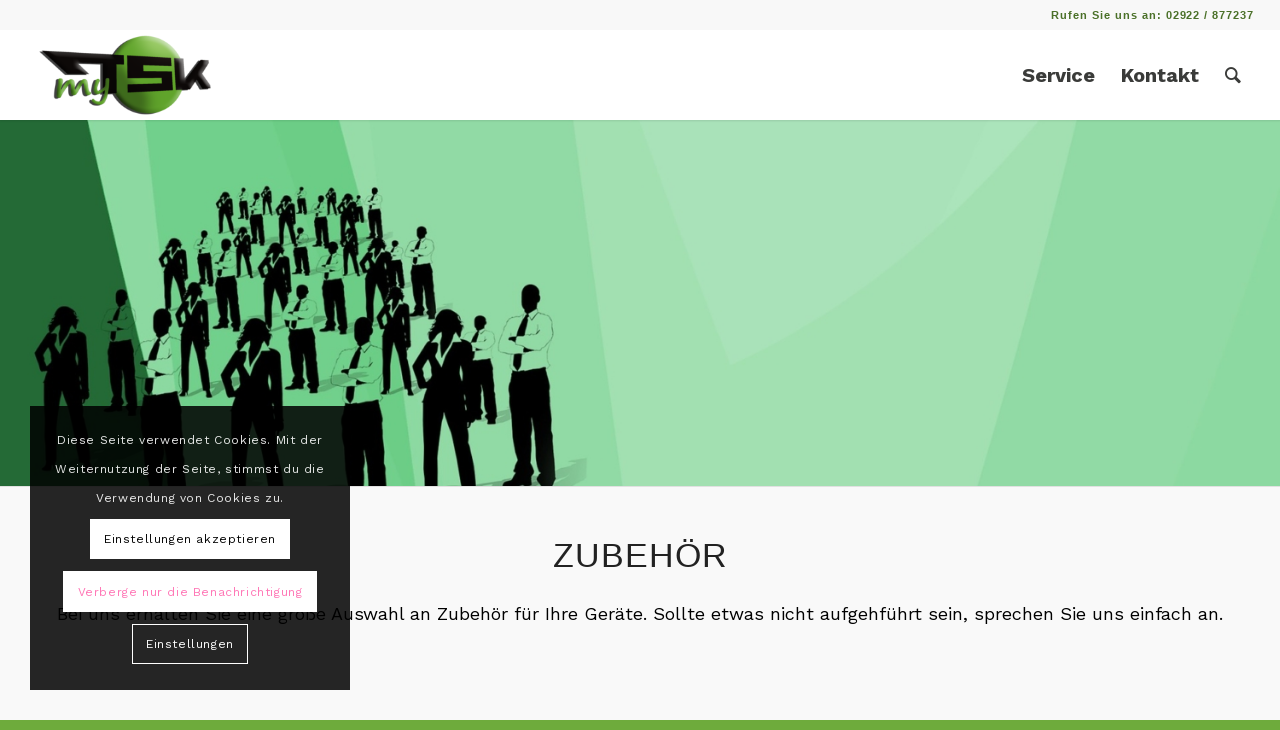

--- FILE ---
content_type: text/html; charset=utf-8
request_url: https://www.google.com/recaptcha/api2/anchor?ar=1&k=6Lc5SNMjAAAAAFt0AbdkmrOohSWSTd_gILzXQcN7&co=aHR0cHM6Ly9teXRzay5kZTo0NDM.&hl=en&v=PoyoqOPhxBO7pBk68S4YbpHZ&size=invisible&anchor-ms=20000&execute-ms=30000&cb=o4t2ut9qlp9g
body_size: 49708
content:
<!DOCTYPE HTML><html dir="ltr" lang="en"><head><meta http-equiv="Content-Type" content="text/html; charset=UTF-8">
<meta http-equiv="X-UA-Compatible" content="IE=edge">
<title>reCAPTCHA</title>
<style type="text/css">
/* cyrillic-ext */
@font-face {
  font-family: 'Roboto';
  font-style: normal;
  font-weight: 400;
  font-stretch: 100%;
  src: url(//fonts.gstatic.com/s/roboto/v48/KFO7CnqEu92Fr1ME7kSn66aGLdTylUAMa3GUBHMdazTgWw.woff2) format('woff2');
  unicode-range: U+0460-052F, U+1C80-1C8A, U+20B4, U+2DE0-2DFF, U+A640-A69F, U+FE2E-FE2F;
}
/* cyrillic */
@font-face {
  font-family: 'Roboto';
  font-style: normal;
  font-weight: 400;
  font-stretch: 100%;
  src: url(//fonts.gstatic.com/s/roboto/v48/KFO7CnqEu92Fr1ME7kSn66aGLdTylUAMa3iUBHMdazTgWw.woff2) format('woff2');
  unicode-range: U+0301, U+0400-045F, U+0490-0491, U+04B0-04B1, U+2116;
}
/* greek-ext */
@font-face {
  font-family: 'Roboto';
  font-style: normal;
  font-weight: 400;
  font-stretch: 100%;
  src: url(//fonts.gstatic.com/s/roboto/v48/KFO7CnqEu92Fr1ME7kSn66aGLdTylUAMa3CUBHMdazTgWw.woff2) format('woff2');
  unicode-range: U+1F00-1FFF;
}
/* greek */
@font-face {
  font-family: 'Roboto';
  font-style: normal;
  font-weight: 400;
  font-stretch: 100%;
  src: url(//fonts.gstatic.com/s/roboto/v48/KFO7CnqEu92Fr1ME7kSn66aGLdTylUAMa3-UBHMdazTgWw.woff2) format('woff2');
  unicode-range: U+0370-0377, U+037A-037F, U+0384-038A, U+038C, U+038E-03A1, U+03A3-03FF;
}
/* math */
@font-face {
  font-family: 'Roboto';
  font-style: normal;
  font-weight: 400;
  font-stretch: 100%;
  src: url(//fonts.gstatic.com/s/roboto/v48/KFO7CnqEu92Fr1ME7kSn66aGLdTylUAMawCUBHMdazTgWw.woff2) format('woff2');
  unicode-range: U+0302-0303, U+0305, U+0307-0308, U+0310, U+0312, U+0315, U+031A, U+0326-0327, U+032C, U+032F-0330, U+0332-0333, U+0338, U+033A, U+0346, U+034D, U+0391-03A1, U+03A3-03A9, U+03B1-03C9, U+03D1, U+03D5-03D6, U+03F0-03F1, U+03F4-03F5, U+2016-2017, U+2034-2038, U+203C, U+2040, U+2043, U+2047, U+2050, U+2057, U+205F, U+2070-2071, U+2074-208E, U+2090-209C, U+20D0-20DC, U+20E1, U+20E5-20EF, U+2100-2112, U+2114-2115, U+2117-2121, U+2123-214F, U+2190, U+2192, U+2194-21AE, U+21B0-21E5, U+21F1-21F2, U+21F4-2211, U+2213-2214, U+2216-22FF, U+2308-230B, U+2310, U+2319, U+231C-2321, U+2336-237A, U+237C, U+2395, U+239B-23B7, U+23D0, U+23DC-23E1, U+2474-2475, U+25AF, U+25B3, U+25B7, U+25BD, U+25C1, U+25CA, U+25CC, U+25FB, U+266D-266F, U+27C0-27FF, U+2900-2AFF, U+2B0E-2B11, U+2B30-2B4C, U+2BFE, U+3030, U+FF5B, U+FF5D, U+1D400-1D7FF, U+1EE00-1EEFF;
}
/* symbols */
@font-face {
  font-family: 'Roboto';
  font-style: normal;
  font-weight: 400;
  font-stretch: 100%;
  src: url(//fonts.gstatic.com/s/roboto/v48/KFO7CnqEu92Fr1ME7kSn66aGLdTylUAMaxKUBHMdazTgWw.woff2) format('woff2');
  unicode-range: U+0001-000C, U+000E-001F, U+007F-009F, U+20DD-20E0, U+20E2-20E4, U+2150-218F, U+2190, U+2192, U+2194-2199, U+21AF, U+21E6-21F0, U+21F3, U+2218-2219, U+2299, U+22C4-22C6, U+2300-243F, U+2440-244A, U+2460-24FF, U+25A0-27BF, U+2800-28FF, U+2921-2922, U+2981, U+29BF, U+29EB, U+2B00-2BFF, U+4DC0-4DFF, U+FFF9-FFFB, U+10140-1018E, U+10190-1019C, U+101A0, U+101D0-101FD, U+102E0-102FB, U+10E60-10E7E, U+1D2C0-1D2D3, U+1D2E0-1D37F, U+1F000-1F0FF, U+1F100-1F1AD, U+1F1E6-1F1FF, U+1F30D-1F30F, U+1F315, U+1F31C, U+1F31E, U+1F320-1F32C, U+1F336, U+1F378, U+1F37D, U+1F382, U+1F393-1F39F, U+1F3A7-1F3A8, U+1F3AC-1F3AF, U+1F3C2, U+1F3C4-1F3C6, U+1F3CA-1F3CE, U+1F3D4-1F3E0, U+1F3ED, U+1F3F1-1F3F3, U+1F3F5-1F3F7, U+1F408, U+1F415, U+1F41F, U+1F426, U+1F43F, U+1F441-1F442, U+1F444, U+1F446-1F449, U+1F44C-1F44E, U+1F453, U+1F46A, U+1F47D, U+1F4A3, U+1F4B0, U+1F4B3, U+1F4B9, U+1F4BB, U+1F4BF, U+1F4C8-1F4CB, U+1F4D6, U+1F4DA, U+1F4DF, U+1F4E3-1F4E6, U+1F4EA-1F4ED, U+1F4F7, U+1F4F9-1F4FB, U+1F4FD-1F4FE, U+1F503, U+1F507-1F50B, U+1F50D, U+1F512-1F513, U+1F53E-1F54A, U+1F54F-1F5FA, U+1F610, U+1F650-1F67F, U+1F687, U+1F68D, U+1F691, U+1F694, U+1F698, U+1F6AD, U+1F6B2, U+1F6B9-1F6BA, U+1F6BC, U+1F6C6-1F6CF, U+1F6D3-1F6D7, U+1F6E0-1F6EA, U+1F6F0-1F6F3, U+1F6F7-1F6FC, U+1F700-1F7FF, U+1F800-1F80B, U+1F810-1F847, U+1F850-1F859, U+1F860-1F887, U+1F890-1F8AD, U+1F8B0-1F8BB, U+1F8C0-1F8C1, U+1F900-1F90B, U+1F93B, U+1F946, U+1F984, U+1F996, U+1F9E9, U+1FA00-1FA6F, U+1FA70-1FA7C, U+1FA80-1FA89, U+1FA8F-1FAC6, U+1FACE-1FADC, U+1FADF-1FAE9, U+1FAF0-1FAF8, U+1FB00-1FBFF;
}
/* vietnamese */
@font-face {
  font-family: 'Roboto';
  font-style: normal;
  font-weight: 400;
  font-stretch: 100%;
  src: url(//fonts.gstatic.com/s/roboto/v48/KFO7CnqEu92Fr1ME7kSn66aGLdTylUAMa3OUBHMdazTgWw.woff2) format('woff2');
  unicode-range: U+0102-0103, U+0110-0111, U+0128-0129, U+0168-0169, U+01A0-01A1, U+01AF-01B0, U+0300-0301, U+0303-0304, U+0308-0309, U+0323, U+0329, U+1EA0-1EF9, U+20AB;
}
/* latin-ext */
@font-face {
  font-family: 'Roboto';
  font-style: normal;
  font-weight: 400;
  font-stretch: 100%;
  src: url(//fonts.gstatic.com/s/roboto/v48/KFO7CnqEu92Fr1ME7kSn66aGLdTylUAMa3KUBHMdazTgWw.woff2) format('woff2');
  unicode-range: U+0100-02BA, U+02BD-02C5, U+02C7-02CC, U+02CE-02D7, U+02DD-02FF, U+0304, U+0308, U+0329, U+1D00-1DBF, U+1E00-1E9F, U+1EF2-1EFF, U+2020, U+20A0-20AB, U+20AD-20C0, U+2113, U+2C60-2C7F, U+A720-A7FF;
}
/* latin */
@font-face {
  font-family: 'Roboto';
  font-style: normal;
  font-weight: 400;
  font-stretch: 100%;
  src: url(//fonts.gstatic.com/s/roboto/v48/KFO7CnqEu92Fr1ME7kSn66aGLdTylUAMa3yUBHMdazQ.woff2) format('woff2');
  unicode-range: U+0000-00FF, U+0131, U+0152-0153, U+02BB-02BC, U+02C6, U+02DA, U+02DC, U+0304, U+0308, U+0329, U+2000-206F, U+20AC, U+2122, U+2191, U+2193, U+2212, U+2215, U+FEFF, U+FFFD;
}
/* cyrillic-ext */
@font-face {
  font-family: 'Roboto';
  font-style: normal;
  font-weight: 500;
  font-stretch: 100%;
  src: url(//fonts.gstatic.com/s/roboto/v48/KFO7CnqEu92Fr1ME7kSn66aGLdTylUAMa3GUBHMdazTgWw.woff2) format('woff2');
  unicode-range: U+0460-052F, U+1C80-1C8A, U+20B4, U+2DE0-2DFF, U+A640-A69F, U+FE2E-FE2F;
}
/* cyrillic */
@font-face {
  font-family: 'Roboto';
  font-style: normal;
  font-weight: 500;
  font-stretch: 100%;
  src: url(//fonts.gstatic.com/s/roboto/v48/KFO7CnqEu92Fr1ME7kSn66aGLdTylUAMa3iUBHMdazTgWw.woff2) format('woff2');
  unicode-range: U+0301, U+0400-045F, U+0490-0491, U+04B0-04B1, U+2116;
}
/* greek-ext */
@font-face {
  font-family: 'Roboto';
  font-style: normal;
  font-weight: 500;
  font-stretch: 100%;
  src: url(//fonts.gstatic.com/s/roboto/v48/KFO7CnqEu92Fr1ME7kSn66aGLdTylUAMa3CUBHMdazTgWw.woff2) format('woff2');
  unicode-range: U+1F00-1FFF;
}
/* greek */
@font-face {
  font-family: 'Roboto';
  font-style: normal;
  font-weight: 500;
  font-stretch: 100%;
  src: url(//fonts.gstatic.com/s/roboto/v48/KFO7CnqEu92Fr1ME7kSn66aGLdTylUAMa3-UBHMdazTgWw.woff2) format('woff2');
  unicode-range: U+0370-0377, U+037A-037F, U+0384-038A, U+038C, U+038E-03A1, U+03A3-03FF;
}
/* math */
@font-face {
  font-family: 'Roboto';
  font-style: normal;
  font-weight: 500;
  font-stretch: 100%;
  src: url(//fonts.gstatic.com/s/roboto/v48/KFO7CnqEu92Fr1ME7kSn66aGLdTylUAMawCUBHMdazTgWw.woff2) format('woff2');
  unicode-range: U+0302-0303, U+0305, U+0307-0308, U+0310, U+0312, U+0315, U+031A, U+0326-0327, U+032C, U+032F-0330, U+0332-0333, U+0338, U+033A, U+0346, U+034D, U+0391-03A1, U+03A3-03A9, U+03B1-03C9, U+03D1, U+03D5-03D6, U+03F0-03F1, U+03F4-03F5, U+2016-2017, U+2034-2038, U+203C, U+2040, U+2043, U+2047, U+2050, U+2057, U+205F, U+2070-2071, U+2074-208E, U+2090-209C, U+20D0-20DC, U+20E1, U+20E5-20EF, U+2100-2112, U+2114-2115, U+2117-2121, U+2123-214F, U+2190, U+2192, U+2194-21AE, U+21B0-21E5, U+21F1-21F2, U+21F4-2211, U+2213-2214, U+2216-22FF, U+2308-230B, U+2310, U+2319, U+231C-2321, U+2336-237A, U+237C, U+2395, U+239B-23B7, U+23D0, U+23DC-23E1, U+2474-2475, U+25AF, U+25B3, U+25B7, U+25BD, U+25C1, U+25CA, U+25CC, U+25FB, U+266D-266F, U+27C0-27FF, U+2900-2AFF, U+2B0E-2B11, U+2B30-2B4C, U+2BFE, U+3030, U+FF5B, U+FF5D, U+1D400-1D7FF, U+1EE00-1EEFF;
}
/* symbols */
@font-face {
  font-family: 'Roboto';
  font-style: normal;
  font-weight: 500;
  font-stretch: 100%;
  src: url(//fonts.gstatic.com/s/roboto/v48/KFO7CnqEu92Fr1ME7kSn66aGLdTylUAMaxKUBHMdazTgWw.woff2) format('woff2');
  unicode-range: U+0001-000C, U+000E-001F, U+007F-009F, U+20DD-20E0, U+20E2-20E4, U+2150-218F, U+2190, U+2192, U+2194-2199, U+21AF, U+21E6-21F0, U+21F3, U+2218-2219, U+2299, U+22C4-22C6, U+2300-243F, U+2440-244A, U+2460-24FF, U+25A0-27BF, U+2800-28FF, U+2921-2922, U+2981, U+29BF, U+29EB, U+2B00-2BFF, U+4DC0-4DFF, U+FFF9-FFFB, U+10140-1018E, U+10190-1019C, U+101A0, U+101D0-101FD, U+102E0-102FB, U+10E60-10E7E, U+1D2C0-1D2D3, U+1D2E0-1D37F, U+1F000-1F0FF, U+1F100-1F1AD, U+1F1E6-1F1FF, U+1F30D-1F30F, U+1F315, U+1F31C, U+1F31E, U+1F320-1F32C, U+1F336, U+1F378, U+1F37D, U+1F382, U+1F393-1F39F, U+1F3A7-1F3A8, U+1F3AC-1F3AF, U+1F3C2, U+1F3C4-1F3C6, U+1F3CA-1F3CE, U+1F3D4-1F3E0, U+1F3ED, U+1F3F1-1F3F3, U+1F3F5-1F3F7, U+1F408, U+1F415, U+1F41F, U+1F426, U+1F43F, U+1F441-1F442, U+1F444, U+1F446-1F449, U+1F44C-1F44E, U+1F453, U+1F46A, U+1F47D, U+1F4A3, U+1F4B0, U+1F4B3, U+1F4B9, U+1F4BB, U+1F4BF, U+1F4C8-1F4CB, U+1F4D6, U+1F4DA, U+1F4DF, U+1F4E3-1F4E6, U+1F4EA-1F4ED, U+1F4F7, U+1F4F9-1F4FB, U+1F4FD-1F4FE, U+1F503, U+1F507-1F50B, U+1F50D, U+1F512-1F513, U+1F53E-1F54A, U+1F54F-1F5FA, U+1F610, U+1F650-1F67F, U+1F687, U+1F68D, U+1F691, U+1F694, U+1F698, U+1F6AD, U+1F6B2, U+1F6B9-1F6BA, U+1F6BC, U+1F6C6-1F6CF, U+1F6D3-1F6D7, U+1F6E0-1F6EA, U+1F6F0-1F6F3, U+1F6F7-1F6FC, U+1F700-1F7FF, U+1F800-1F80B, U+1F810-1F847, U+1F850-1F859, U+1F860-1F887, U+1F890-1F8AD, U+1F8B0-1F8BB, U+1F8C0-1F8C1, U+1F900-1F90B, U+1F93B, U+1F946, U+1F984, U+1F996, U+1F9E9, U+1FA00-1FA6F, U+1FA70-1FA7C, U+1FA80-1FA89, U+1FA8F-1FAC6, U+1FACE-1FADC, U+1FADF-1FAE9, U+1FAF0-1FAF8, U+1FB00-1FBFF;
}
/* vietnamese */
@font-face {
  font-family: 'Roboto';
  font-style: normal;
  font-weight: 500;
  font-stretch: 100%;
  src: url(//fonts.gstatic.com/s/roboto/v48/KFO7CnqEu92Fr1ME7kSn66aGLdTylUAMa3OUBHMdazTgWw.woff2) format('woff2');
  unicode-range: U+0102-0103, U+0110-0111, U+0128-0129, U+0168-0169, U+01A0-01A1, U+01AF-01B0, U+0300-0301, U+0303-0304, U+0308-0309, U+0323, U+0329, U+1EA0-1EF9, U+20AB;
}
/* latin-ext */
@font-face {
  font-family: 'Roboto';
  font-style: normal;
  font-weight: 500;
  font-stretch: 100%;
  src: url(//fonts.gstatic.com/s/roboto/v48/KFO7CnqEu92Fr1ME7kSn66aGLdTylUAMa3KUBHMdazTgWw.woff2) format('woff2');
  unicode-range: U+0100-02BA, U+02BD-02C5, U+02C7-02CC, U+02CE-02D7, U+02DD-02FF, U+0304, U+0308, U+0329, U+1D00-1DBF, U+1E00-1E9F, U+1EF2-1EFF, U+2020, U+20A0-20AB, U+20AD-20C0, U+2113, U+2C60-2C7F, U+A720-A7FF;
}
/* latin */
@font-face {
  font-family: 'Roboto';
  font-style: normal;
  font-weight: 500;
  font-stretch: 100%;
  src: url(//fonts.gstatic.com/s/roboto/v48/KFO7CnqEu92Fr1ME7kSn66aGLdTylUAMa3yUBHMdazQ.woff2) format('woff2');
  unicode-range: U+0000-00FF, U+0131, U+0152-0153, U+02BB-02BC, U+02C6, U+02DA, U+02DC, U+0304, U+0308, U+0329, U+2000-206F, U+20AC, U+2122, U+2191, U+2193, U+2212, U+2215, U+FEFF, U+FFFD;
}
/* cyrillic-ext */
@font-face {
  font-family: 'Roboto';
  font-style: normal;
  font-weight: 900;
  font-stretch: 100%;
  src: url(//fonts.gstatic.com/s/roboto/v48/KFO7CnqEu92Fr1ME7kSn66aGLdTylUAMa3GUBHMdazTgWw.woff2) format('woff2');
  unicode-range: U+0460-052F, U+1C80-1C8A, U+20B4, U+2DE0-2DFF, U+A640-A69F, U+FE2E-FE2F;
}
/* cyrillic */
@font-face {
  font-family: 'Roboto';
  font-style: normal;
  font-weight: 900;
  font-stretch: 100%;
  src: url(//fonts.gstatic.com/s/roboto/v48/KFO7CnqEu92Fr1ME7kSn66aGLdTylUAMa3iUBHMdazTgWw.woff2) format('woff2');
  unicode-range: U+0301, U+0400-045F, U+0490-0491, U+04B0-04B1, U+2116;
}
/* greek-ext */
@font-face {
  font-family: 'Roboto';
  font-style: normal;
  font-weight: 900;
  font-stretch: 100%;
  src: url(//fonts.gstatic.com/s/roboto/v48/KFO7CnqEu92Fr1ME7kSn66aGLdTylUAMa3CUBHMdazTgWw.woff2) format('woff2');
  unicode-range: U+1F00-1FFF;
}
/* greek */
@font-face {
  font-family: 'Roboto';
  font-style: normal;
  font-weight: 900;
  font-stretch: 100%;
  src: url(//fonts.gstatic.com/s/roboto/v48/KFO7CnqEu92Fr1ME7kSn66aGLdTylUAMa3-UBHMdazTgWw.woff2) format('woff2');
  unicode-range: U+0370-0377, U+037A-037F, U+0384-038A, U+038C, U+038E-03A1, U+03A3-03FF;
}
/* math */
@font-face {
  font-family: 'Roboto';
  font-style: normal;
  font-weight: 900;
  font-stretch: 100%;
  src: url(//fonts.gstatic.com/s/roboto/v48/KFO7CnqEu92Fr1ME7kSn66aGLdTylUAMawCUBHMdazTgWw.woff2) format('woff2');
  unicode-range: U+0302-0303, U+0305, U+0307-0308, U+0310, U+0312, U+0315, U+031A, U+0326-0327, U+032C, U+032F-0330, U+0332-0333, U+0338, U+033A, U+0346, U+034D, U+0391-03A1, U+03A3-03A9, U+03B1-03C9, U+03D1, U+03D5-03D6, U+03F0-03F1, U+03F4-03F5, U+2016-2017, U+2034-2038, U+203C, U+2040, U+2043, U+2047, U+2050, U+2057, U+205F, U+2070-2071, U+2074-208E, U+2090-209C, U+20D0-20DC, U+20E1, U+20E5-20EF, U+2100-2112, U+2114-2115, U+2117-2121, U+2123-214F, U+2190, U+2192, U+2194-21AE, U+21B0-21E5, U+21F1-21F2, U+21F4-2211, U+2213-2214, U+2216-22FF, U+2308-230B, U+2310, U+2319, U+231C-2321, U+2336-237A, U+237C, U+2395, U+239B-23B7, U+23D0, U+23DC-23E1, U+2474-2475, U+25AF, U+25B3, U+25B7, U+25BD, U+25C1, U+25CA, U+25CC, U+25FB, U+266D-266F, U+27C0-27FF, U+2900-2AFF, U+2B0E-2B11, U+2B30-2B4C, U+2BFE, U+3030, U+FF5B, U+FF5D, U+1D400-1D7FF, U+1EE00-1EEFF;
}
/* symbols */
@font-face {
  font-family: 'Roboto';
  font-style: normal;
  font-weight: 900;
  font-stretch: 100%;
  src: url(//fonts.gstatic.com/s/roboto/v48/KFO7CnqEu92Fr1ME7kSn66aGLdTylUAMaxKUBHMdazTgWw.woff2) format('woff2');
  unicode-range: U+0001-000C, U+000E-001F, U+007F-009F, U+20DD-20E0, U+20E2-20E4, U+2150-218F, U+2190, U+2192, U+2194-2199, U+21AF, U+21E6-21F0, U+21F3, U+2218-2219, U+2299, U+22C4-22C6, U+2300-243F, U+2440-244A, U+2460-24FF, U+25A0-27BF, U+2800-28FF, U+2921-2922, U+2981, U+29BF, U+29EB, U+2B00-2BFF, U+4DC0-4DFF, U+FFF9-FFFB, U+10140-1018E, U+10190-1019C, U+101A0, U+101D0-101FD, U+102E0-102FB, U+10E60-10E7E, U+1D2C0-1D2D3, U+1D2E0-1D37F, U+1F000-1F0FF, U+1F100-1F1AD, U+1F1E6-1F1FF, U+1F30D-1F30F, U+1F315, U+1F31C, U+1F31E, U+1F320-1F32C, U+1F336, U+1F378, U+1F37D, U+1F382, U+1F393-1F39F, U+1F3A7-1F3A8, U+1F3AC-1F3AF, U+1F3C2, U+1F3C4-1F3C6, U+1F3CA-1F3CE, U+1F3D4-1F3E0, U+1F3ED, U+1F3F1-1F3F3, U+1F3F5-1F3F7, U+1F408, U+1F415, U+1F41F, U+1F426, U+1F43F, U+1F441-1F442, U+1F444, U+1F446-1F449, U+1F44C-1F44E, U+1F453, U+1F46A, U+1F47D, U+1F4A3, U+1F4B0, U+1F4B3, U+1F4B9, U+1F4BB, U+1F4BF, U+1F4C8-1F4CB, U+1F4D6, U+1F4DA, U+1F4DF, U+1F4E3-1F4E6, U+1F4EA-1F4ED, U+1F4F7, U+1F4F9-1F4FB, U+1F4FD-1F4FE, U+1F503, U+1F507-1F50B, U+1F50D, U+1F512-1F513, U+1F53E-1F54A, U+1F54F-1F5FA, U+1F610, U+1F650-1F67F, U+1F687, U+1F68D, U+1F691, U+1F694, U+1F698, U+1F6AD, U+1F6B2, U+1F6B9-1F6BA, U+1F6BC, U+1F6C6-1F6CF, U+1F6D3-1F6D7, U+1F6E0-1F6EA, U+1F6F0-1F6F3, U+1F6F7-1F6FC, U+1F700-1F7FF, U+1F800-1F80B, U+1F810-1F847, U+1F850-1F859, U+1F860-1F887, U+1F890-1F8AD, U+1F8B0-1F8BB, U+1F8C0-1F8C1, U+1F900-1F90B, U+1F93B, U+1F946, U+1F984, U+1F996, U+1F9E9, U+1FA00-1FA6F, U+1FA70-1FA7C, U+1FA80-1FA89, U+1FA8F-1FAC6, U+1FACE-1FADC, U+1FADF-1FAE9, U+1FAF0-1FAF8, U+1FB00-1FBFF;
}
/* vietnamese */
@font-face {
  font-family: 'Roboto';
  font-style: normal;
  font-weight: 900;
  font-stretch: 100%;
  src: url(//fonts.gstatic.com/s/roboto/v48/KFO7CnqEu92Fr1ME7kSn66aGLdTylUAMa3OUBHMdazTgWw.woff2) format('woff2');
  unicode-range: U+0102-0103, U+0110-0111, U+0128-0129, U+0168-0169, U+01A0-01A1, U+01AF-01B0, U+0300-0301, U+0303-0304, U+0308-0309, U+0323, U+0329, U+1EA0-1EF9, U+20AB;
}
/* latin-ext */
@font-face {
  font-family: 'Roboto';
  font-style: normal;
  font-weight: 900;
  font-stretch: 100%;
  src: url(//fonts.gstatic.com/s/roboto/v48/KFO7CnqEu92Fr1ME7kSn66aGLdTylUAMa3KUBHMdazTgWw.woff2) format('woff2');
  unicode-range: U+0100-02BA, U+02BD-02C5, U+02C7-02CC, U+02CE-02D7, U+02DD-02FF, U+0304, U+0308, U+0329, U+1D00-1DBF, U+1E00-1E9F, U+1EF2-1EFF, U+2020, U+20A0-20AB, U+20AD-20C0, U+2113, U+2C60-2C7F, U+A720-A7FF;
}
/* latin */
@font-face {
  font-family: 'Roboto';
  font-style: normal;
  font-weight: 900;
  font-stretch: 100%;
  src: url(//fonts.gstatic.com/s/roboto/v48/KFO7CnqEu92Fr1ME7kSn66aGLdTylUAMa3yUBHMdazQ.woff2) format('woff2');
  unicode-range: U+0000-00FF, U+0131, U+0152-0153, U+02BB-02BC, U+02C6, U+02DA, U+02DC, U+0304, U+0308, U+0329, U+2000-206F, U+20AC, U+2122, U+2191, U+2193, U+2212, U+2215, U+FEFF, U+FFFD;
}

</style>
<link rel="stylesheet" type="text/css" href="https://www.gstatic.com/recaptcha/releases/PoyoqOPhxBO7pBk68S4YbpHZ/styles__ltr.css">
<script nonce="Xp7enXw7gVKYObE_2mLotw" type="text/javascript">window['__recaptcha_api'] = 'https://www.google.com/recaptcha/api2/';</script>
<script type="text/javascript" src="https://www.gstatic.com/recaptcha/releases/PoyoqOPhxBO7pBk68S4YbpHZ/recaptcha__en.js" nonce="Xp7enXw7gVKYObE_2mLotw">
      
    </script></head>
<body><div id="rc-anchor-alert" class="rc-anchor-alert"></div>
<input type="hidden" id="recaptcha-token" value="[base64]">
<script type="text/javascript" nonce="Xp7enXw7gVKYObE_2mLotw">
      recaptcha.anchor.Main.init("[\x22ainput\x22,[\x22bgdata\x22,\x22\x22,\[base64]/[base64]/[base64]/ZyhXLGgpOnEoW04sMjEsbF0sVywwKSxoKSxmYWxzZSxmYWxzZSl9Y2F0Y2goayl7RygzNTgsVyk/[base64]/[base64]/[base64]/[base64]/[base64]/[base64]/[base64]/bmV3IEJbT10oRFswXSk6dz09Mj9uZXcgQltPXShEWzBdLERbMV0pOnc9PTM/bmV3IEJbT10oRFswXSxEWzFdLERbMl0pOnc9PTQ/[base64]/[base64]/[base64]/[base64]/[base64]\\u003d\x22,\[base64]\x22,\x22ccOuC8KXckPDhCFBF8O0wpHCiCItw4DDmMO+aMK4Y8KoAX9kw5dsw615w7MbLh0FZUDCthDCjMOkPQcFw5zCksOuwrDClC9Ew5A5wrjDvgzDnwI0wpnCrMOzMsO5NMKUw7B0B8KGwoMNwrPClMKSchQha8OqIMKaw43DkXIBw5UtwrrCim/DnF9nVMK3w7A3wrsyD1PDqsO+XmHDqmRcQcKDDHDDrnzCq3XDvgtSNMK/KMK1w7vDiMKqw53DrsKMbMKbw6HCrVPDj2nDhTtlwrJfw6R9wppOI8KUw4HDssO1H8K4wpnCrjDDgMKMcMObwp7ChsOjw4DCisKXw7RKwp4Rw7VnShHCjBLDlFEhT8KFdMK8f8Kvw53DoBpsw7x9fhrChBofw4cRDhrDiMK3woDDucKQwpjDjRNNw6/ClcORCMOqw5FAw6QMJ8Kjw5hXKsK3wozDgGDCjcKaw6DCphE6HsKBwphAAjbDgMKdMWjDmsOdLWFvfyvDoU3CvHVQw6QLfMKtT8OPw53CvcKyD27DgMOZwoPDocKGw4d+w4FLcsKbwq/CisKDw4jDq2DCp8KNKChrQVDDtsO9wrICLSQYwpTDgFt4TcKEw7MefsKqXEfCsjHCl2jDrWUIBwHDocO2wrBuF8OiHA/Ci8KiHX56wo7DtsKgwpXDnG/[base64]/DsD/DrcKvwoFMNAXDiABvwpFQHcO4w7sIwoRdLULDjsOLEsO/wqhNfTsXw5jCtsOHPg7CgsO0w4PDg0jDqMKaPGEZwrhyw5kSXMOwwrJVaE/[base64]/[base64]/[base64]/ClsKNw7fCvE7ClMK/P8OAXVdNCcOSN8O7wrvDqU/CjsOSIMKzHjLCgcKiwpDDoMKtU03CjcOjWsKYwr5Cw7XCqcODwpnChMOdTDPCp2TCkMKpw6sAwofCrMKcHzIRU0xFw6rCq0BMdAvDnR80wpPDp8KHwqgCUMOLwpxTw5Btw4cBcWrDk8KMw7RoKsKQwqN9U8K+woFvwojCqR9mIMKMwpbCicOXw4Z1wr/DvCjDsXoOVRs6UBXDvcKkw4BzBkMdw63DpsKWw7TCk3bCicOgAG4/wq3Cg3ofB8KUwpHDkMOGMcOeOMODworDl3xFO1nCmwTDscO9w6jDj33CsMOAIX/[base64]/w7p0w57CqmnDvsOeA1LDumrDjMO0d8OTNMKpwpLCvWIMw50+wqkYAMKCwoR1wpvDm1PDqsKePUjCjicGacO0ElLDvyYVMHhtQMKYwprCpsOKw71wAEjCtMKQYQcWw70mG3LDkVDCoMK1eMKXacODaMK+w7/CvRrDl3rCm8K2w4lsw7pePMKEwojCpiXDgmDDhHnDjmfDsQDCu2/[base64]/CtnPCosKYAcKNY1tzZwHDk8Ovw7vDs07ClA/DkcOMwpYbdsOvwrzCnzjCnTJJw5RKEMKSw73CqsO3wonCnsO5PwTDs8OnBTjCuRZfB8Kcw64tcFlWOiEkw4ZLwqIUQVYCwpjDh8OXaSHCtQcUc8ODN0TDisO+JcOdw4I9RWPCrMK7JGLDv8O4WEN/[base64]/wpZrwrjCi8OVwp/Cm8OBCn7CujTCnhnCmcO5w4lGMsOHQMKhw7c6JCzCvDTCkEYGwpZjNQDCusKPw4DDjjAjMCJZwoh4wq5lwqdjOynDp03Dul01w7Z6w705w5dUw77DkV/DkcKHwpbDu8O2Vj03w6rDhQPDi8KSw6DCqGfChRYNX1oTw7fCqEDCrCFsK8KvZcK1w4hpPMOhw7bDrcKoesO1c01uHF0EEcKcf8K0wqB7MljCtMO0wr81NCwZw6UaUQnCrG7Dlncgw73DlsKHChbCiiEkX8OEFcOqw7XDmSU5w61Jw6LDiTl/C8K6wqHCqsORwpvCu8Kkw6xPIMKCw5gTwpXDukckZ3V9VMKHwpbDrcO4woLCncONLlAOe058CcKAwpNnw4N8wp3DlMOZw7LCgFZVw7xpwpfDicOBwpfCgcKfJ0wSwoYSNRk/wqnDrBNkwpxdwqzDn8KzwqVWPXMua8Ogw7VjwocXSG5Ke8OZw6sEYFU4ajTCmHDDpxccw4zCpkbDuMOjAVlsbsKawp3DnmXCkRwhTTTDosOrwo8wwpVVf8Kew6PDk8KLworDmsOewq7ChcKOJsKbwr/DhiTCrsKnwrcWcMKEDn9Xw7PCuMOdw5bDmQLDuUVywqHDtF01w5VBw6jCv8OoLSvCvMOEw4JSwrTChGgeRhTCmmvCrcKsw7LCgMOlFcK1w6EwPsOfwqjCocKqW1HDpnfCsEp6wprDgUjCmMOlBhFjJELDi8O+HcK6cCjCrzPDosOBwpAFw6HCgyDDvWRRw5/DunvCkDnDmcODfMK6wqLDvnk6CG7DhmkwU8KJUMKXXlkWXkXCuFJAZVjCoWF8w5tMwo3DrcOaQsOxw5rCq8OfwprDrXQsBcKQalHCsCgFw5DCpcKSUHEWbsKqwrg8w7YnCS7Di8KOUMKgUH3CoETDtsKQw5lTBEYmVg13w5hBwoNPwqDDhsKIw4/[base64]/Dl8KEwohpB19vw6HCvsKEIcOhwqcES3rDpC7CrcOfV8OwNW0sw5bDo8K0w4MAQMKbwr5iM8Kvw6cSKMOiw6ljWcK5Szsvwr9qw7vCmMKQwqDDgsKoccOzw5rChFxhw7XDlGzCqcKrJsKUL8OOw4woFMKyWcK5w68KEcO1w6LDjsO5XB8PwqtbNcOPw5Eaw7FUw6/[base64]/DoXwcOnt9J3Ixw78Gw7jCsXzCgcOJwrbCv00twpzCvEsrw5jDjyAPJl/CkzvDlcO+w70sw57DrcOFw6XDuMKGw54jZzVTDsKQOT4cwonCksOGGcOiCMO/EMK9w4zCnwoqfsOCLMKvw7Z/w77DrW3Dr0jDkMO9w7XClGoDZsOSQBlVGVPDlMOTwp9SworCp8KlKwrCmCs/EcOuw5Rmw7kvwpBswqLDr8K4UAjDv8KAwrDDrX7CosKEGsOKw7ZqwqXDrm3Cp8OId8KLRAhfMsKGw5TDnkZCacKAScOzwoFBQcOLBBcGM8OzO8Oiw6PDnDQdaxg+w4nCm8OgMkTCo8OXw7bCqyvDoGLDtVfCngQYwr/CjMKFw5/DqAkUM21Qw49LZ8KPwosTwr3DoSvDjQzDpVZ+Wj7CvsKZw4rDusKyeS3DmF/CqHvDvx3CiMK+WsK+LMOUwpNqKcKOw41YXcK7wrQZR8OCw6BKX1hVfD3CtsOVVzrCqTzDo1bDul7DnEY/dMKMPw07w7vDi8KWw55+wo9aOsOsfxDCpDjCusKxwqsxa2XCj8OLwqIiRMOnwqXDkMKCVcONwo7CvwgOwprDlGRQI8OywqfChsOaIsOIJ8OSw4wIXsKCw4MAScOiwqDDqyDCn8KEMm7CvsK2RsOxAcOYwpTDnsKVaj7Dh8K5wprCpcOyL8K/wpPDj8Opw7tbwpQ1IRU6w70eTgE+Wn7Dh3HDmcOGK8KcZcOrw5IUH8OELcKaw4Iwwo/CucKUw5PCtijDh8OoTMKqSD1iPQLDo8OoIcOOw6/DtcK6woh4w5zDkjwWW0TCtxI8fAcsElRCwq0hCMKmwqd4CV/ClkjCisKew49Lw6BEAMKlDVzDozEkLcKuUh0Fw7zCiMOPcsKNRnpGwqpDCGjCkMO0YwTChTNNwrHCrsKsw6Q/w7/DhcKaUsOZbV7DpG3CncOKw7bCgEEcwpjDpsOiworDgj0QwqVPw78kXMK+HMKTwojDo0xYw5Q1w6jDliopwqTDnMKKXgzDhMOYPcOkPBYJfEbCvywgwpbDu8OkXsOHwoHDlcOZJi5bw61TwpBML8OkOMKxBicHJMOsaXkww69XAsO/wp/CjH8OEsKgXcOQbMK0w7cawooSw4/DncO+w7LCo3AvZWXCrsKUw4IHw6ZqNjrDihHDhcOQDQrDi8K2wpXDpMKaw7TDqjYrc25Zw6VnwrfDmsKBwqYNUsOuwo3DmQ1TwqLClR/DlGLDicKow5sJw6s8RU8rwqMyO8OMwoUSZCbDshvCuDdLwpBQw5Q5Lm/[base64]/wpBHK8KKw7bCn37Dm8KuRDgRworCuzE9FcKuwrU1w4EsXMK8ZAVSQEt7w4NowoTCvR49w5DCjsKHP2LDhMO+w6LDvcOcw5/CicKQwotKwrdyw7/DqlgHwqzCgXwaw73Di8KOwplmw5vCoTknwrjCv2/CmsOOwqghw5dCc8O2ADBkwpHCmArDv1bCq3rDhmrCpsKdDGlDwo8mw77CmwfCusOmw40AwrBKP8OtwrnDkcKbwrXCjxskwonDjMOOCAw5wq3CrCpwblV9w7rCjFUYKmbDinrCun7DnsOAwqnDmDTDnGXDmMOHeWlVw6bDo8Kdwo/[base64]/[base64]/Cu3h6LWDCuAVOwqpawqxlwqvCty7Dk0/DhsKvGcOGwpBuwpnCrcKLw6PCvTlPbsKdYsO9w6zDp8KiewNbekDCpUsmwqvDll9hw6/CoWbCnll0w6A/I27CvsOYwrwkw5nDgEhLHMKoRMKvJMK2bSFxEsKnXsOkw4xzeizDlHrCu8KoXktrEi1mwoIVDcKew5hDw5HCl25Hw6/[base64]/[base64]/DhCbCl0vCi3twXB0JMUnCt8OONcOfAzhuN0HDijIgOCIbw7g6flbDrnQQJyXCkSVqw5tSwqZiasOqZsKJwq/Dr8OcGsOiw7U9SSAVfcOMwr/DuMOgw7tIw6cuwo/[base64]/Cv8OWwqUdwr3CssOFwpRRw7TClcK7DlBXTDRQMcKVw6bDqXkpw4sBBUzDlcOxYcKjPcO4RyI3wpfDihV7wrPCiTvDlMOpw6kEacOvwqRhO8K4csKhwpwiw6jDt8KhcT/Cs8KHw5bDt8OSwrHCv8KCfWckw6UufHPDtsKKw6TCjcOFw7PCrsOcwqHCoCvDnWZLwr3DusKsQRBZbT/DgD9pw4fCp8KPwoXDvCvCvMKxwpN8w4DCjsKOw4VJfcOdwonCpjnDoDHDi1laURjCsF4AcTB4w6VqdcO1bCADdQHDvcOpw7pZw4tyw63DpQnDqGfCtsK5wr3Ck8Kswo4oF8KsVMOrdXFGCMO8w43DsSYMGVLDjsKYdxvCrMOJwo0iw4fCjj/CjWvCmnLClFLClcOwYsKQc8KWOsOOBMKJFVc+w4gHwpFTeMOgOsKNJyEjwrHCuMKcwrnDniNEw6Mfw5/CnMOrwr8SZMKpw7TCmCTDjk7DgsOvw7gwbcKJwrsRw5fDjcKewqDClCHClActF8O1wqF9a8KmFsKOeDFgYHlhw5LDhcK6VlUcW8Ogwqohw7Qww4M4ICpzaBgiLMKyQcOnwrPDlMKDwp3Ck0fDh8OFFsKJC8OiOsKXw4DCnMKaw6/CvyjDixYrIXMwelXDhsOlesO7CsKvJsKlwqsSAH97C3DDmFzCiWIJw5zDg31lJcK2wr/Dj8OxwqpSw4QtwqrCs8KXwrbCscOWLsK1w7/[base64]/DqG7DhMOWUGk2wrwVY1TCp3w4AMO7L8Omw6vDuBHCvcK3wqTCmsO9e8K4SzvCm3dcw7LDmmrDnMObw50fwoDDusK5NwvDsRcEwpLDhAhdVBvDhMOfwoElw6PDlAVBJ8Kfw7dCwrvDsMKAw5/DrWMuw63CtcKgwo5ewpZ/GMOPw5/CqMKqPMO8CMKcwqbCpsKcw7cIwofCmMOYw7cvYsKUf8KidsO5w6XDnFnDgMOddxLDknPCpw89wqnCusKRJ8O0wqMGwoAVHFYjwpAeKMKDw7AVNUUCwrMMwpXDpmjCkMKXFEw6w7fCgygsCcOWwrrCsMOwwr/Cv1jDgMOGRBBrwpHDlkhTBsO0wphuwovCocO+w4FCw5BHwrHChGZvUBLCucOtCghlw6/ChsKyPTxQwrvCtXTCoC8cPj7Ct254F0zCui/CrDlSWE/DgMOkw4rCsz/CikkAIsOWw4djIcO6wpMqw7fDh8O7Fw5Tw7/[base64]/Cu8Kswr9qZjLDlMKrwoTCmMKlw5sBwrbCvsOZw6fDk3vDn8KQw7PDiTzCtsKFw6/DocO8PVrCq8KQS8OAwoIca8KyJsOBQ8OTJF4bw6kYUsO/DUzDjmnDmWbCkMOpYCDCiV/CsMO0wpLDhl3DncOowpsIK14RwrR7w68DwozCgcKHT8OkIMKfZU7CvMOoEMKFEBtjw5bDpsK5wojCvcKqw4nDusO2w6VAwonDssOTf8OLKMOWw7wcwqMrwqAdF2fDmsOtccOyw7Yrw7lgwrE1KDdkw6FAw7FYOMOJInVkwq/CscOfw4rDpMO/TwfDow3DiBnDk0HCl8KVOcO4HSDDjsOODcKewq1ZCiXCnkTDiAbDthU7w7HDqmocwrrCtsOEwo13wqF/[base64]/QMOcDcOpwqs4wrM8w7BTQMOLPy4oE2ZEw7XDjGvDqcO4VlJbVFZIw7/CgkZpX2x3NlrDq17CqBcMdQQpw7fDhw7Chmlka3oVVkUnAcK9w4ltcAzCqMKOwpYowoYrUcOKAMKLOhhRDsOIwqJAwo9ywoLCoMOrbMOhOlnDucOYBcKxw67CrRdbw7bCr1HCgA3CmsKzw5XDucOBw5wcwrQZFQkbwqQJQS8/wpHDhcOSFMK1w5vCrMKTw4MRYMK2CxVdw6E2JcK0w6shwpUZVsKSw5NxwoIqwr/Cu8OdJQLDpTnCmcOYw5bCrWx6KsOCw6jDlSQFSyrDp11Ow6YsDMKsw5R2fUnDu8KMag4cw79ySsOTw7bDicOKGsK4G8Ozw6bDpsO+FxFXw6ZBQsKySMKDwqHDlVHDqsOgw4TClVQaacOHewPDvyRJw5h6ayxxwp/DuAlYwqrCocKhw5cpWMKUwpnDrcKABMOzwqbDn8O2wpzCow7DqVlKehfDqsO/NBhqwpjDjcOKwqltw5zCicOrwrrClRVFSlM4wp0WwqDCnCV/w4Afw7Mow73CksO8ZsKrYcOFw4zCusKBwrPCnkZhw6rCrMOVW0YgDsKLOhzDmyzCrQTDnsKQd8Kfw5PCnsOnS3DCjMKfw5sbPsKLw6HDmnfCtMKKESvDpmXCnVzDrWPDj8Kdw7BMw4zDvy3Cp1Yzwowtw6BIA8KFcMOuw4pSwpctwqnCv0/CrnYdw5TCpALChE7Cjz0Gw4XCrMKzw5ZbCBvDsxTDv8OYw448wo/DnMKJwqXCsX3CjMOnwpDDl8Opw482CT/CqmnDrQsMD2TDjEQjw58Ww4jCgVrCvV3CtMKWwqDCgyw0wrjClMKcwrE9b8Odwr0TMWPDuG8kRMK1w5Yjw6XCoMOZwpvDuMO0DHnDhMKjwo/CgznDgsK7E8Krw4TCpMKAwqbCjzInJMO6QDZww7x8wqtzwpAQw7JFw5PDuHsIF8OWwqJvwpx6EWkrwrPDlxXDr8KPwpzCpDTCjMOTwrjDqcOWTS9LY1laOVgxMcKdw73Dp8Kow5RIC1gSO8KNwpk4RBfDo0tmcl7Cvg0DMRIMwq/[base64]/[base64]/DrsKaw698KyRYQsOlEzotY8KPwp8FS8O+OMO9XcOnbx/Drjl0F8K3w6xfwp/DusKuwrHDo8KhZA0Mw7lsEcOuwpfDtcK8a8KmIsKTwrhHw69OwqXDlADCr8K6PWsfalfDvnnCqkILRUdVc1fDjRrDoX3Dj8O5cgYJWsODwrDDg3/ChxjDvsK6wrfCvcOew4lNw48pHnrDpXvCrj/[base64]/DiQLCvsKkw43DicO6f8K8wpMOw6TDo8KWGSDCqMOydMOiVSN+U8OhJETCgSEAw5DDjSDCjXzCnGfDtCHDq0JPwpXCvzbCi8O/ZiUNccK9wqBpw4AVw7nClxEAw59CBcO8UG3DrsONacONRz7CsRfDixoiLzYKBMOjEMOZwpI0wptBXcOHwp3DkSknFUvDm8KYw5VbPsOuGH3DuMO9wp/Cm8K2wq5iwpVxZyhABHfClAfCmkLDhHfClMKNWsO8ccOaBXLDjcOvVD/[base64]/DpQAKw4zCscKUPiRefT4DbcODEmTDlCNJWAxSMTvClwXCt8OnW0kfw4d2MsKLPMOWfcK3wo1zwpHDmkYfGC/CtBt3eBdow4R3QyXDj8OrA0XCnEtKwpUTaSwpw6PDm8OLwoTCsMObw5R2w7rCuypjwqvDv8OWw6zCtMOfayl7BsOtWw/CtMKJb8OLNTHCmnAPw7rCs8O6wpHDi8Kjw5QgVMO7CBHDjsOyw6ckw4vDtknDtcOCY8OEIcOfAMK6XEdjw5ViC8OhD1HDi8OcVGHCsCbDpxAzWcO8wqwCwpFxwoJKw5tEwrBvw6RyBX4Gwo5/[base64]/DjcOmw4gqVV7Cvz7Dh8KaAg3DrW4pXMK1BjrDssO4V8ONP8OYwqhaJsOKw5/CpsOjwpTDojdxCwnDqSAQw7Brw6kxTsKhw6LCosKmw742w7zCtTojw6nCgsK+wofDr24SwrpMwpZXPcKHwpbCugbCpwXCh8OdccKfw4HDi8KDVsO8w6nCo8OdwoZsw69SCUTDi8KzTXpewqnDjMOCwr3DhcK/wrQNwpDDhMOUwp5Yw7nCkMONwo/Cu8KpUgQfVQHCnsK+EcK0WTfCrCseK33Ckx01w5bCjDHDksOOwpQ2w7tGZEI4ZMKpw45yCVNow7fCoCg1wo3Di8OXd2ZAw6AWwo7DoMKSAMK/w6PDkDpaw5zDvMOJUVbCtsKVwrXCnBoFeHQrw4UuPcKWW3zCmn3Dr8O9HsKUK8K/wr3DtSXDrsOhTMOXw47Cg8K2GMKew4t2w5HDiS11LsKhw7pFISPCm0HDqsKbwrbDj8OAw6wtwpLCr158GsO7w6ZLwo4zw7Qyw5/[base64]/CcOcU28lDcOELwQTw4TCu8KxF2TDs8OYwpTDgzMJwpPCv8OIw60Tw5fDhMOdI8OxGghYwqnCnxLDrVwywpHCsRBfwpTDs8KBbFQbPcOTKAgUQXfDuMKRfMK/wrTDpsOdU1Z5wqNkAcK2esO/JMOsGcOCOcOHw7/DtsOzKlfCrRMGw6jCqMK7KsKhw61vw6TDjMOFIxVEZ8Ohw7jCq8O3ZQs6UMOYwoNbwpHDsGjCqsOLwrZRe8KXecOYM8KLwrTCoMOVR3Rcw6gVw6sNwrXCiFHCtMKpO8OPw4bCjA4rwq1hwoNWw5d2wqXDoxjDg1bCvXl/[base64]/CkMOjw5LDjMKOw57DncKww749wrxtUcOzwrJMcDbDh8OPIcKJwqFXwqvCqV7ChsKKw4jDuRHDtsKjRiwWw4XDthALXx9TSB9XaWhbw4rDpER0HMOBcMKyEyYaZsKUw5/[base64]/[base64]/wpkUwrN4w45vVXjCm8KQw6Y7UjBsSGwyS3BOSMOgUwwSw514w6nCicKqwppFBkNMw6gKIyBtw4zDjsOAHGDCnH97EsKNaXFHfMOEw5/DpsOiwqIaVMKDcwM2G8KEY8O8wochcMObSSPDvcOZwrnDgsOQGcOcYRXDr8Oxw5PCoD3CosKgw750w4oUwprDqcKQw5tLBDETH8Kaw5EkwrDCmQ0hw7M1Q8Onw7kjwqIqNcOJV8Kew7/DocK/[base64]/CsMOcwqjDnjQDQA5Lwq/[base64]/w4nDkMOjLhrCmcKnQF3DkgXDqTrCgsOXwqzCuMKcdMO3bMKFw7ZzacKXBMKkw6VwdlLDgUzDp8ORw6vDlWAsMcKNw6w4USQbTTpyw7nCn1bCt2oYPkfDogbCj8K0w5PDlMO5w5zCl0RowovCjnXDrMOjw7jDjidew6loIMOOwozCpx0qw5vDhMKLw51/[base64]/DrMKdw6Rfw7jDqcKuwqDCr8KMw7dlAHXDuMOgCsORwpTDjAdrwoHDq3x5w7Adw78SM8KSw45Hw7Jsw5PCvhdNwqTCssOzTn7CvDkJOz81w7x7Z8K/eywnw5lOw4TDqsOjbcKyasO+azzDosKzQRDDucKxPFo6HsOmw7bDjCXDgUk0OMKDQl/CjcKWWgQObsO3w4XDoMOEHxBpwqLDsUHDmcKewpTCssO+w7ZkwojDpSgKw4cOwqNmw44uVnbCrMKbwq8/[base64]/wo7DqcKeeE9/[base64]/[base64]/DnMOFw49IAxo6w5I1wojDjsKmdcOmw4cqw4XDlAfDgsKqwpnDh8OfccOvZcOQw4nDrMKiUcKYSsKqwqXDgyXDoGDCg1ZRACfDusO/wprDkDrCqMOUwo9fw5jCjE0bw5zDvQkgXMKNfnzDv0vDnzvCiB3ClcKnw6wBTcKwbMOhEsKxH8O4wqDCisKzw7BOw5Znw6JoVCfDoEHDh8KFTcOzw5sGw5TDg1fDkcOkPGpzFMOGLcO2A0TCrMOnGx8GEsOVwpxeVmXDsUpXwqsxWcKXJFYHw4/[base64]/[base64]/w4grDx7CtitowqUaNcOJK0d/wpPDssOWB8Krw6fCpzsFVMKwREgzTcKdZGDDqMKpYVTDhMKrwqoecMKlw7DDqsOxPFUVbxPCl1QofcKgMwTDlcOaw6DCrcOCPMO3w7dlZMOIdcKlbzAkDjTCrxNNw6ZxwofDr8O0J8OnQcOrDnIpcDzCkQAfw7XClEPDknoeeUkmw5hNW8K/[base64]/wofCksOxwpxKDMKMaGEOFkFoIsOgesKbQ8OPRx7ChR/DpMOFw41MVyzDmsOEw5vDiitfVMKewrpRw7AVw6g1wrfCt1kYRGvDrlfCsMOAZ8OcwpQpwq/DpsOzwonDlsOdFGRkb1nDsnV6wrjDpCkVB8O6FMKBw6/[base64]/w67Dhlwjwp1oPBPCgcKywojDmxfCj3PDgsOKwoNAw5JNw4Mywpwtw4HDsjMyBsOrbcOsw5vCvQNbw6pjwrULCsOjw7DCuiPCgsOZNMOQZsKAwrXDlFLDiiphw4/[base64]/CtsOnw7nCpHJpICTCh8Krw55JesKmwplhwrjCrwzDsh5QwpkDw7t/wozDiDchw5swccOTWBFoCSPDpMOKORvCoMO8wpZVwqdLw7DCpcOaw7AZWcO1w4dfYg3DocOvw6ArwoUyU8OVwpBAccKEwpzCgXjDqEfCg8O6wqdnUWYsw7ZYXMKXZ2dcwr4RDcOywo/Con06HsKAXsOoScKmFsOHHS7DlQbClcKuecKQMUFxwoF2ICDDg8K1wrAsScK9M8K6w4rDnwLCvxfCqgdMA8OEO8KLwqPDo3DCgz1adDvDhhYQw4l2w51Zw4DCv2jDmcOjLx/DlsOQw7NBHsK3wojDoWjCo8KIw6UIw49+WsKuO8OvDsKzf8K/FcO/[base64]/CrMKQwrTCssKKw4wfwp1BNQrCghbDtRdXwq/[base64]/DosO0ChhDR8KHZsOZRsOhwpdMwrvDtMK3NsKMcsKjw493A2dMw5t7wqJ2VWQpAlbDtcK5YWjCicKdwpvCvj7DgMKJwrPDrRkzXQMRw6fDs8OzHUYZw7tOEwQsIDbDtA9mwq/CiMO1EmQAWEshw4/CpQLCqBzCjsOPwozDll1vw5NBwoEQI8ONwpfDlCJEw6INOEZ0woArL8OwIkvDhxh9w58Gw7/[base64]/[base64]/D2jCo8Oyw5LDt1zDk8KdRMOTw6nDqcKtwpfDsMKIw4vDjR4DeF4eGcKsXxbDunPCtUsrdGYTasOEw6PDisKxXsKgw5Y0VsK4C8KjwrkdwrkOZsKUw4QAwpvDv1kiQ2VEwr7CvS7DiMKkI2/Cq8KuwqMswojCqQfCnigaw5MVIsK+wrwHwrFoLSvCtsKPw6gBwpTDmQvCpm5TNlvCscOmIUAOw548wolaSifChDHDiMKPwqQAw47DmU4Xw7oswp5lH2TCjcKiwqcHw5Yow5oJw4p1w5Q9w6kWMlwIwr/CjV7DlcKfwobCvU8kQsO1w5LDjcKCbHZSM2nCu8KGZSfCo8OEbcOqwqfCvBx4JsKawrY8IMO5w5hEbcK8CcKeA0BTwrfDqcOawojCjk8Nwq5YwrPCvWLDtsKcR1lzw6l7wrlVHRfDgcOvUmTClykEwrBXw6o/[base64]/DsW7CiQEDw6jDnMKGw7U/BcKuE2UOFcOhGETCtSPDgcOGcCYOZcKYZzkcwrh8Y3DDgWgzLH3ChcOqw7E0R3jDvkzCuV/CuTNiw7EIw7zDnsKmwpTClsOxw73Dvk/CrMKhB1XCpMOwJsOmwqgkE8OXZ8O8w5QJw40UM13DqADDiwAjRcOQNHbCik/DvH8FKBAvw4New7tawodMwqDDunDCi8Kbw4IvIcKVfBzDlVMjwqrCk8OSXlQIMsOgQcKbWUjDt8OWSwJFwoojOMOfMsKiJgw8LsK4w6/CkWl5wrV6wq/Dk2bDojfCix1VY3zDtcKRwozDtsKtNU7CmsOGEgdzJCEVw6vClcO1fcK/NG/CqMOMNlRfXnpaw6wXVsOTwobCucOWw5hsdcO/FlY6wq/CmztTfMKUwrzCoFp7ajBewqjDtsOgdMK2wqnDohAgR8KLRU/[base64]/[base64]/PBoLwrHCrj3CrAd2w5LDmm3Ds3LCtG8Hw6Y3wojCpmJzCmrDiWHCtcOnw799w59dAcOww6DDimDCu8O5w5pew5vDp8O9w6jDmg7CrMKyw6M4bcOxcA/CisOKw69VR09Ww4QoY8OwwprCplLDpsOKw7PDjR3CkMO4LA7DkW/[base64]/[base64]/bEvDrMKICCvColjDmSnCqzfCgmjDsB0FwqHCr8OPQcOlw6MAwopgw4XCgsKkP0B6DAVIwpvDvMKgw5VYwojCulHCux4oIB7ChcKAfRHDuMKVWXPDtcKeZGPDsDHDqMOiEybDkynCtcKmwotSc8OOIHN4w7oJwrvCssKuw4BKOh8Sw6PDusOdO8OXwr/CisOTw6Vcw68MPwIaJCPDm8O5V0DDmMKAwpDCvEHDvE/[base64]/CiwDCnsOVw74lwrJbLcOyfQZDw7jCicKpcVtHdTrDkcKWFH/DvE1Ba8O8IcOedD8rw5nDlsO/w6jCuTEaBMKmwpDCi8KTw6Esw7Nqw7pTwp7DjcOTacOUO8O0w5wFwoExXsKIKHILw6fCtDw+w5vCqjMWwpzDi1TCrW4Sw7HCnsOOwqZXHw/DosOJwr0nF8OaR8KMw4kBN8OmC08vWC3DusK1c8O5OMORFxFaTcODAMKZXmQiMTHDgMKuw4UkYsOdRHMsMTFFwr3DsMKwUlvDuzrCqA7DpDzCsMKBwqYvIcO9w4LCjyjCs8OISTLDkXo2dRRsZsKlbMK8dBzDjy1Zw6kgUSjDg8Kbw4fCl8OEDwMAw7/Dl21Xaw/CgcKmwpbCj8Oiw5rCgsKlw5jDm8ODwrd7QUjDrsKyG3okC8OMw6gmw5vDnsOLw57DgEvDrsKAwpHCrMKxwogAfcOeGFDDi8KPWsKiQsOEw5DCpAlXwq1QwoQSesKxJTbClsK0w4zCuyzDpcOiwpzCsMOhQRwFw6/Cp8KzwpTDiHx9w4hDasOMw4YSJMOZwqJtwqAdc3tUYXDDgD5/RntNw4VOwo/[base64]/[base64]/w53DkMKSw4PDsBvCjcO6w69UwrvDq03Cm8KQDRgPw7DCky7CvMKIJsKGQcORagvCtWAycMK2csK2NhDCnsKdw61wLiHDgFQkfMKVw4XDisKZRsK4OcO/KsKvw6rCo3/DhxHDvMOxS8KkwoknwqTDnxNGbEDDuCbCsVBQUnhiwoPCmW3CosOlczLCnsKjZsOFU8KsMGrCi8KqwrHDksKoDmHCr2PDr2QTw43CvsKLwoLCmcK9wrltQh7Cn8KFwrZpLMOtw6HDjhTDhcOlwpnDrXl+VsOewoQ+DcO4wrfCsWV/SFDDpxY5w7jDhMKcw4kAXRHDjgx2w4nCmHIEeHnDi2BlY8OswqJpLcOEcW5Vw63Cs8K0w5PDhsO5w7XDjU3DjMKLwpjCmFDDjcORw5vCgMK3w40IFyXDrMKew7HDrcOtZg5+JVLDicOfw7YlbcOwRcObwqtNfcKdwoZCwoPCpcO9w5fDjsKdwo/CpmfDgjLCoV3Dg8O8W8KKSMKxf8OvwqTCgMOrPlTDtR4tw6IMwqo3w4zDgsKhwoN/wpHCr1UJLUkNw6Bsw67CtiXDpRx1wrbDow5YegfCjGZYwqTCsRHDm8OvWDBJNcOAw4LCtsKQw60cH8Kkw6rCrDXCugXDiV4+w5pIal0/w7FQwq9VwoVzScK2cx/CkMKCZDLCk2vCtgjCo8KfFSpuwqXChsOvCxjDucKbH8KYw7gOLsOSw4UBG11laFIgwq3CksK2IMK3w4PCjsO0QcOWwrFMMcOVU1fCmW7CrXPCqMKbw4/CowJCw5ZBG8KabMKXDsOANsO/cQ3CnsOZw5kyACrDjT4/w4DCliIgw4djeyRrw7wUwoZjw4rCvcOfQMKiVBgxw5gDScK6wprCkMONe0bCjzoyw6M9w4DCosO8EG/DlsK4fkXDt8KVwr/Cq8Oow4jCssKBS8OuA3HDqsK+FcKVwp8heT/DksOXwpYhXcKwwqrDlT4nYMOgdsKQw67CtcORP2XCqsK4NsK6w7PDjCDCqAPDu8OUN11Fw77DuMKMVj9FwpxJwqsfSsOcwr9JNMOTwrDDrDbDmjc9GsKcw5jCriF5w6rCoCE5wpNLw6w6w5EiMlfDsBjCnGbChcOHeMOXKMK/w4/DisKewr83w5bDlsK7F8KKw6Ncw5sOETQVEj85wp/[base64]/CpsKCw4YGw5cvwrYvw7ohwr/DnBNuw5TDnsOHQVxLw6ATwqllw4EZwpAGGcKCwoDCoAxyM8KjGcO9w6LDo8KUIw3CjV3CrcODGMKbI1XDp8OqwrLCqcKDcF7DrxwNwqoTw53Cu2ZTwpMBYA/[base64]/DkWc7wqEMwpvCt23CpcKwwoVbcDvCtGXDvMKeU8KCwqFYwroQfcOXwqbCjH7DhUTDnMOVRsObVlrDmBdsCsOCPko8w6XCscK7cBTDt8Kcw7t4XQrDhcKuw7nDicOcw69JWHDCuQnCmsKJFj5oM8O+B8Kcw6jCjsKpAg4gw54iwpfCrMKQfsKaU8O6wqR/[base64]/d8KTBRg8wpbCkcOJOyx7wr8Qw5wteTbDn8OXw4IYY8O1woPDghRZL8OZwpTDgEhfwoBDCMOdcHvCj37Cs8KSw58Zw5PCpMK+wq/[base64]/DqT3DpsO9wrHDsC7Dt8OGAi7DlcKXHsKvRcKRwoDDthbCl8KYw4LCsR7DmsOQw5/DlcOkw4xVw6kLbsOzVyfCsMOGwpbCh3vDo8Ocw7nDkX4+H8Oiw7fDmyjCqn/CusOoDEnDhEDCnsONYGjClkFvVMKZwo3DjgEwaSjCjMKLw6FKaVQ8w5rCjxnDkWJQDFlYw4TCqQcOS11BLSTCjFBhw7PDoknDgCnDncK+wp7DtnY9wqp/bMOowpPDi8K4wpbChEYFw6pGw5rDhcKcQHEhwpfCtMOaw5zClyTCpsKBODJYwoRmCyUGw5rChjMlw7hUw7w1R8K3WUQ5wqp+cMODw6grMsK2w4/Cv8Oxw5M3woDCjsOSd8KBw5TDocOsEMOMV8Kyw4EYwoDCmiRKEgvDmy9QPgrDuMOCwovDoMORw5vCmMKYwo/[base64]/Cs8OjwpPCpl8Xw61Pwo3CrBTCkMKMwoF/ZMOSwovDosOLWSrCpSYQwpXClGFHdcOqwpg2bUPDhsK5YnrCqMOacMKPCcKcSA\\u003d\\u003d\x22],null,[\x22conf\x22,null,\x226Lc5SNMjAAAAAFt0AbdkmrOohSWSTd_gILzXQcN7\x22,0,null,null,null,1,[21,125,63,73,95,87,41,43,42,83,102,105,109,121],[1017145,246],0,null,null,null,null,0,null,0,null,700,1,null,0,\[base64]/76lBhnEnQkZnOKMAhmv8xEZ\x22,0,0,null,null,1,null,0,0,null,null,null,0],\x22https://mytsk.de:443\x22,null,[3,1,1],null,null,null,1,3600,[\x22https://www.google.com/intl/en/policies/privacy/\x22,\x22https://www.google.com/intl/en/policies/terms/\x22],\x22D73evwqWxeMdiUByxtuEmxMc6kOa1Je5LMscz+bbvi4\\u003d\x22,1,0,null,1,1769359725249,0,0,[188,99,21,160],null,[92,160,88,117,229],\x22RC-SwnQ4pyPMHqUlw\x22,null,null,null,null,null,\x220dAFcWeA4YgupkC5haQxB6ew9ICPHyl0pxo0ezhmKpmidtgPYRy7B8nf-QNTNIhrJwSWHUi7qOLBgZNu68DUB2WCZ5G0unrRPQsA\x22,1769442525470]");
    </script></body></html>

--- FILE ---
content_type: application/javascript
request_url: https://mytsk.de/wp-content/themes/__enfold/framework/js/conditional_load/avia_google_recaptcha_api.js
body_size: 4280
content:
/* 
 * AVIA GOOGLE reCAPTCHA API
 * =========================
 * 
 * This file holds javascript functions needed in frontend for the functionallity of the Google reCaptcha API and widget
 * Handles conditional loading of Google reCaptcha API script.
 * 
 * As first step we limit this to contact forms (context av_contact_form) - but it can be extended in future.
 *
 * @author		Günter for Christian "Kriesi" Budschedl
 * @copyright	Copyright ( c ) Christian Budschedl
 * @link		http://kriesi.at
 * @link		http://aviathemes.com
 * @since		Version 1.0
 * @package 	AviaFramework
 * @since		Enfold 4.5.7.2
 */


(function($)
{
	var obj_avia_recaptcha = null;
	
	var avia_recaptcha = function()
	{
		if( 'undefined' == typeof AviaReCAPTCHA_front )
		{
			return;
		}
		
		this.body = $( 'body' );
		if( ! this.body.hasClass( 'av-recaptcha-enabled' ) )
		{
			return;
		}
		
		this.self = this;
		this.errors = [];				//	errors visible for all users
		this.error_report = [];			//	errors only visible if class 'av-recaptcha-extended-errors' is set in body (usual only for admins)
		this.monitor_V3_request = false;
		this.document = $( document );
		
		this.version = AviaReCAPTCHA_front.version;
		this.site_key2 = AviaReCAPTCHA_front.site_key2;
		this.site_key3 = AviaReCAPTCHA_front.site_key3;
		this.api = AviaReCAPTCHA_front.api;
		this.theme = AviaReCAPTCHA_front.theme;
		this.score = AviaReCAPTCHA_front.score;
		this.size = 'normal';
		this.cannot_use = AviaReCAPTCHA_front.cannot_use;
		this.init_error_msg = AviaReCAPTCHA_front.init_error_msg;
		this.v3_timeout_pageload = AviaReCAPTCHA_front.v3_timeout_pageload;
		this.v3_timeout_verify = AviaReCAPTCHA_front.v3_timeout_verify;
		this.v2_timeout_verify = AviaReCAPTCHA_front.v2_timeout_verify;
		this.invalid_version = AviaReCAPTCHA_front.invalid_version;
		this.validate_first = AviaReCAPTCHA_front.validate_first;
		this.validate_submit = AviaReCAPTCHA_front.validate_submit;
		this.verify_nonce = AviaReCAPTCHA_front.verify_nonce;
		this.verify_msg = AviaReCAPTCHA_front.verify_msg;
		this.connection_error = AviaReCAPTCHA_front.connection_error;
		this.no_token = AviaReCAPTCHA_front.no_token;
		this.api_load_error = AviaReCAPTCHA_front.api_load_error;
		
		var obj = this.self;
		
		this.body.find( '.av-recaptcha-area' ).each( function( index, element ) {
										obj.prepare_recaptcha_area( index, element, obj );
									});
		
		//	Remember: To allow Google to monitor V3 we do not return now when no recaptcha_areas  
		this.recaptcha_areas = this.body.find( '.av-recaptcha-area' );
		
		if( ! this.verifySettings() )
		{
			this.showErrors( 'remove_buttons' );
			return;
		}
		
		this.loadMainAPI();
	};
	
	avia_recaptcha.prototype = {
		
		verifySettings: function()
		{
			/**
			* Provide a fallback to V2 in case any parameter does not fit
			*/
			if( -1 == $.inArray( this.version, [ 'avia_recaptcha_v2', 'avia_recaptcha_v3'] ) )
			{
				this.version = 'avia_recaptcha_v2';
			}
		
			if( 'avia_recaptcha_v3' == this.version && ( '' == this.site_key3 ) )
			{
				this.version = 'avia_recaptcha_v2';
			}
			
			if( '' == this.site_key2 )
			{
				this.errors.push( this.cannot_use );
				this.error_report.push( this.init_error_msg );
				
				return false;
			}
			
			return true;
		},
		
		prepare_recaptcha_area: function( index, element, self )
		{
			var container = $( element );
			var token_input = ( 'undefined' != typeof container.data( 'token_input' ) ) ? container.data( 'token_input' ) : 'avia_token_verify';
			var token_input_version = token_input + '-version';
			var version = ( 'undefined' != typeof container.data( 'version' ) ) ? container.data( 'version' ) : '';
			var context = ( 'undefined' != typeof container.data( 'context' ) ) ? container.data( 'context' ) : 'av_contact_form';
			var badge_msg = container.find( '.av-google-badge-message' ).first();
			
			if( 'av_contact_form' != context )
			{
				container.removeClass( 'av-recaptcha-area' ).addClass( 'av-recaptcha-area-unsupported' );
				return;
			}
			
			if( -1 == $.inArray( version, [ 'avia_recaptcha_v2', 'avia_recaptcha_v3' ] ) )
			{
				version = 'avia_recaptcha_v2';
			}
			
			if( ( 'avia_recaptcha_v3' == version ) && ( 'avia_recaptcha_v2' == self.version ) )
			{
				version = 'avia_recaptcha_v2';
			}
			
			var id = this.unique_id( index );
			
			container.data( 'token_input', token_input );
			container.data( 'version', version );
			container.data( 'context', context );
			container.data( 'unique_recaptcha_id', id );
			container.addClass( id );
			
			container.before( '<input class="av-recaptcha-verify-token is_empty ' + id + '" type="hidden" value="" name="' + token_input + '">' );
			container.before( '<input class="av-recaptcha-verify-token-version ' + id + '" type="hidden" value="" name="' + token_input_version + '">' );
			container.before( '<div class="av-recaptcha-error"></div>' );
			
			var form = container.closest( 'form' );
			form.addClass( version );
			var submit = form.find( 'input[type=submit]' ); 
			
			if( badge_msg.length > 0 )
			{
				if( 'avia_recaptcha_v3' == version )
				{
					badge_msg.detach().insertAfter( submit ).removeClass( 'hidden' );
					self.body.addClass( 'av-google-badge-hide' );
				}
				else
				{
					badge_msg.remove();
				}
			}
			else 
			{
				if( 'avia_recaptcha_v3' == version )
				{
					self.body.addClass( 'av-google-badge-visible' );
				}
			}
			
			var new_submit = submit.clone();
			
			new_submit.data( 'version', version );
			new_submit.data( 'context', context );
			new_submit.data( 'unique_recaptcha_id', id );
			new_submit.addClass( id );
			
			new_submit.attr( 'type', 'button' ).addClass( 'av-recaptcha-submit ' + id);
			if( 'avia_recaptcha_v2' == version )
			{
				new_submit.attr( 'title', this.validate_first );
				new_submit.addClass( 'avia_button_inactive' );
			}
			else
			{
				new_submit.attr( 'title', this.validate_submit );
			}
			
			submit.before( new_submit );
			
			submit.addClass( 'avia_button_inactive av-recaptcha-submit-real' );
			submit.hide();
			
			form.find( '.av-recaptcha-submit' ).on( 'click', $.proxy( self.reCaptchaSubmitButton, self ) );
		},
		
		loadMainAPI: function()
		{
			if( this.recaptcha_areas.length == 0 && this.version != 'avia_recaptcha_v3' )
			{
				return false;
			}
			
			var src = this.api;
			var defer = true;
			var obj = this;
			
			switch( this.version )
			{
				case 'avia_recaptcha_v2':
					src += '?onload=av_recaptcha_main_api_loaded&render=explicit';
					break;
				case 'avia_recaptcha_v3':
					src += '?onload=av_recaptcha_main_api_loaded&render=' + this.site_key3;
					break;
			}
			
						//find a current google recaptcha link and remove it, then append the new one
			$( 'script[src*="recaptcha/api.js"]' ).remove();
			$( '#av-recaptcha-api-script' ).remove();
		
			var	script 		= document.createElement( 'script' );
				script.id	= 'av-recaptcha-api-script';
				script.type = 'text/javascript';	
				script.src 	= src;
				script.onerror = function(){ obj.main_api_loading_error(); };
//				script.onload = function(){ };
				if( defer )
				{
					script.defer = true;
				}

			document.body.appendChild(script);
			
//			console.log( 'loading: ' + this.version );
			return true;
		},
		
		main_api_loading_error: function()
		{
//			console.log( 'main_api_loading_error' );
			
			this.errors.push( this.cannot_use );
			this.error_report.push( this.api_load_error );
			this.showErrors( 'remove_buttons' );
		},
		
		main_api_loaded: function()
		{
			if( 'avia_recaptcha_v3' == this.version )
			{
				var obj = this.self;
				grecaptcha.ready(function() {
//					console.log( 'V3 API page_load' );
								obj.monitor_V3_request = setTimeout( function(){ obj.monitorV3( 'pageload' ); }, 5000 );
								grecaptcha.execute( obj.site_key3, { action: 'contact_forms_pageload' } ).then( function( token )
																{
																	obj.verifyCallback( token, 'avia_recaptcha_v3', 'page_load' );
																} );
						});
			}
			
			this.show_reCaptchas();
			
			return true;
		},
		
		/**
		 * Fix bugs in V3:
		 *		- a wrong sitekey does not return or throw any error - only a message in console
		 *		- loosing internet connection only shows a unhandled exception null
		 */
		monitorV3: function( location )
		{
//			console.log( 'monitorLoadedV3' );
			
			this.monitor_V3_request = false;
			
			this.errors.push( this.cannot_use );
			
			switch( location )
			{
				case 'pageload':
					this.error_report.push( this.v3_timeout_pageload );
					break;
				case 'verify_submit':
					this.error_report.push( this.v3_timeout_verify );
					break;
				default:
					this.error_report.push( 'v3_timeout - unknown location' );
			}
			
			this.showErrors( 'remove_buttons' );
		},
		
		verifyCallback: function( token, version, context )
		{
//			console.log( 'token: ', token, token.length );
			
			//	v3 fix: wrong sitekey interrupts program flow, if it returns sitekey is valid.
			if( 'avia_recaptcha_v3' == version && this.monitor_V3_request !== false )
			{
				clearTimeout( this.monitor_V3_request );
				this.monitor_V3_request = false;
			}
			
			if( 'avia_recaptcha_v3' == version && 'page_load' == context )
			{
				return;
			}
			
			var container = null;
			var score = null;
			var action = null;
			
			if( 'avia_recaptcha_v2' == version )
			{
				//	We do not get any feedback which reCAPTCHA was clicked when multiple on a page
				container = this.locate_clicked_V2_recaptcha( token );
			}
			else if( 'avia_recaptcha_v3' == version )
			{
				var btn = $( 'input.av-recaptcha-verify-v3' );
				if( btn.length > 0 )
				{
					container = btn.first().closest( 'form' ).find( 'div.' + btn.data( 'unique_recaptcha_id' ) ).first();
					if( container.length > 0 )
					{
						score = container.data( 'score' );
						action = context;
					}
				}
				btn.removeClass( 'av-recaptcha-verify-v3' );
			}
			
			if( null == container )
			{
				this.errors.push( this.cannot_use );
				this.error_report.push( 'verifyCallback: No containeer found to clicked submit button' );
				
				this.showErrors( 'remove_buttons' );
				return;
			}
			
			this.serverCallback( token, version, container, score, action );
		},
		
		locate_clicked_V2_recaptcha: function( token )
		{
			var clicked = null;
			this.recaptcha_areas.each( function( index, element ){
							var container = $(element);
							if( 'avia_recaptcha_v2' != container.data( 'version' ) )
							{
								return true;
							}
							
							var result = grecaptcha.getResponse( container.data( 'recaptcha_widet_id' ) );
							if( token == result )
							{
								clicked = container;
								return false;
							}
						});
						
			return clicked;
		},
		
		serverCallback: function( token, version, container, score, action )
		{
			var obj = this.self;
			var id = container.data( 'unique_recaptcha_id' );
			var button = $( 'input.av-recaptcha-submit.' + id );
			var orig_msg = button.val();
			var alert_msg = '';
			var form = button.closest( 'form' );
			var msg_container = form.find( '.av-recaptcha-error' );
			
			$.ajax({
					type: "POST",
					url: avia_framework_globals.ajaxurl,
					dataType: 'json',
					cache: false,
					data: 
					{
						action: 'avia_recaptcha_verify_frontend',
						version: version,
						token: token,
						score: null != score ? score : -1,
						recaptcha_action: null != action ? action : '',
						_wpnonce: this.verify_nonce,
					},
					beforeSend: function()
					{
						button.addClass( 'av-sending-button' );
						button.val( this.verify_msg );
					},
					error: function()
					{
						alert_msg = this.connection_error;
					},
					success: function(response)
					{
						if( response.success !== true )
						{
							alert_msg = response.alert;
							
							if( 'avia_recaptcha_v3' == version && false !== response.score_failed )
							{
								if( true !== response.score_failed )
								{
									alert_msg += '<br />' + response.score_failed;
								}
								
								button.addClass( 'avia_recaptcha_v3_redirected_v2' );
								button.closest('form').removeClass( 'avia_recaptcha_v3' ).addClass( 'avia_recaptcha_v2 avia_recaptcha_v2_forced' );
								obj.show_reCaptchas( 'force_v2' );
							}
							
							return;
						}
						
						if( response.transient != '' )
						{
							$( 'input.av-recaptcha-verify-token.' + id).val(response.transient);
							button.addClass( 'av-recaptcha-is-verified' );
						}
						
						button.removeClass( 'avia_button_inactive' );
					},
					complete: function(response)
					{	
						if( 'avia_recaptcha_v2' == version )
						{
							grecaptcha.reset( container.data( 'recaptcha_widet_id' ));
							if( alert_msg == '' )
							{
								container.hide();
								button.attr( 'title', '' );
							}
							
							if( button.hasClass( 'av-recaptcha-is-verified' ) && button.hasClass( 'avia_recaptcha_v3_redirected_v2' ) )
							{
								button.trigger( 'click' );
							}
						}
						else if( 'avia_recaptcha_v3' == version )
						{
							if( button.hasClass( 'av-recaptcha-is-verified' ) )
							{
								button.trigger( 'click' );
							}
						}
						
						button.removeClass( 'av-sending-button' );
						button.val( orig_msg );

						if( alert_msg != '' )
						{
							msg_container.addClass( 'av-err-content' ).removeClass( 'av-recaptcha-severe-error' );
							msg_container.html( alert_msg );
						}
						else
						{
							msg_container.removeClass( 'av-err-content av-recaptcha-severe-error' );
							msg_container.html( '' );
						}
					}
				});	
		},
		
		errorCallback: function()
		{
//			console.log( 'errorCallback: ' );
			
			this.errors.push( this.v2_timeout_verify );
			this.showErrors();
		},
		
		show_reCaptchas: function( force_recaptcha )
		{
			var obj = this.self;
			
			this.recaptcha_areas.each( function( index, element ) {
										obj.show_reCaptcha( index, element, obj, force_recaptcha );
									});
		},
		
		show_reCaptcha: function( index, element, self, force_recaptcha )
		{
			var container = $( element );
			var form = container.closest( 'form' );
			var version = container.data( 'version' );
			var token_input_version = form.find( '.av-recaptcha-verify-token-version' );
			
			if( force_recaptcha == 'force_v2' )
			{
				version = 'avia_recaptcha_v2';
				container.data( 'version', version );
				var new_submit = form.find( '.av-recaptcha-submit' );
				new_submit.attr( 'title', this.validate_first );
			}
			
			token_input_version.val( version );
			
			if( 'avia_recaptcha_v3' == version )
			{
				return;
			}
			
			var widget_id = container.data( 'recaptcha_widet_id' );
			
			if( 'undefined' != typeof widget_id )
			{
				return;
			}
			
			widget_id = grecaptcha.render( container.get( 0 ), {
										'sitekey': self.site_key2,
										'callback': av_recaptcha_verifyCallback_v2,
										'expired-callback': av_recaptcha_expiredCallback,
										'error-callback': av_recaptcha_errorCallback,
										'theme': container.data( 'theme' ),
										'size':container.data( 'size' )
									});
									
			container.data( 'recaptcha_widet_id', widget_id );
		},
		
		reCaptchaSubmitButton: function( e )
		{
			e.preventDefault();
			
			var obj = this.self;
			var btn = $(e.target);
			var form = btn.closest( 'form' );
			var container = form.find( '.av-recaptcha-area' );
			var real_submit = form.find( '.av-recaptcha-submit-real' );
			var version = container.data( 'version' );
			var token = container.find( '.av-recaptcha-verify-token' );
			
			if( 'avia_recaptcha_v2' == version )
			{
				if( btn.hasClass( 'avia_button_inactive' ) )
				{
					if( '' != btn.attr( 'title' ) )
					{
						alert( btn.attr( 'title' ) );
					}
					return false;
				}
				
				if( '' == token.val() )
				{
					this.errors.push( this.cannot_use );
					this.error_report.push( this.no_token );
				
					this.showErrors( 'remove_buttons' );
					return false;
				}
				
				real_submit.removeClass( 'avia_button_inactive' );
				btn.hide();
				real_submit.show();
				real_submit.trigger( 'click' );
				
				return;
			}
			
			if( 'avia_recaptcha_v3' != version )
			{
				this.error_report.push( this.invalid_version );
				this.showErrors();
				return;
			}
			
			if( btn.hasClass( 'av-recaptcha-is-verified' ) )
			{
				if( '' == token.val() )
				{
					this.errors.push( this.cannot_use );
					this.error_report.push( this.no_token );
				
					this.showErrors( 'remove_buttons' );
					return false;
				}
				
				real_submit.removeClass( 'avia_button_inactive' );
				btn.hide();
				real_submit.show();
				real_submit.trigger( 'click' );
				
				return;
			}
			
			btn.addClass( 'av-recaptcha-verify-v3 avia_button_inactive av-sending-button' );
				
			grecaptcha.ready(function() {
							if( false === obj.monitor_V3_request )
							{
								obj.monitor_V3_request = setTimeout( function(){ obj.monitorV3( 'verify_submit' ); }, 3000 );
							}
							grecaptcha.execute( obj.site_key3, { action: 'verify_submit' } ).then( function( token )
															{
																obj.verifyCallback( token, 'avia_recaptcha_v3', 'verify_submit' );
															} );
						});
		},
		
		showErrors: function( action )
		{
			var obj = this.self;
			
			if( 0 == this.recaptcha_areas.length )
			{
				obj.errors = [];
				obj.error_report = [];
				return;
			}
		
			this.recaptcha_areas.each( function( index, element ) {
								var container = $( element );
								var form = container.closest( 'form' );
								var msg = form.find( '.av-recaptcha-error' );
								msg.addClass( 'av-recaptcha-severe-error' ).removeClass( 'av-err-content' );

								var output1 = obj.errors.join( '<br />' ).trim();
								var output2 = '';

								if( obj.body.hasClass( 'av-recaptcha-extended-errors' ) )
								{
									output2 = obj.error_report.join( '<br />' ).trim();
									if( output2 != '' && output1 != '' )
									{
										output2 = '<br />' + output2;
									}
								}

								msg.html( output1 + output2 );
								
								if( 'remove_buttons' == action )
								{
									form.find( '.av-recaptcha-submit, .av-recaptcha-submit-real' ).remove();
								}
						});
						
			obj.errors = [];
			obj.error_report = [];
		},
		

		unique_id: function( index )
		{
			var body = $( 'body' );
			var id = 'av-verify-recaptcha-';
			var cnt = 0;
			var first = true;
			var unique = id + index;

			do
			{
				if( ! first )
				{
					unique = id + cnt;
				}
				
				if( 0 == body.find( '[data-unique_recaptcha_id="' + unique + '"]' ).length  )
				{
					return unique;
				}
				
				first = false;
				cnt ++;
			}while( true )
		}
	};
	
	av_recaptcha_main_api_loaded = function()
	{
		obj_avia_recaptcha.main_api_loaded();
	};
	
	av_recaptcha_verifyCallback_v2 = function( token )
	{
		//	needed to get access to grecaptcha.getResponse() to check for clicked submit button
		setTimeout( function(){
								obj_avia_recaptcha.verifyCallback( token, 'avia_recaptcha_v2', 'verify_token' );
							}, 50 );
	};
	
	av_recaptcha_errorCallback = function( token )
	{
//		console.log( 'av_recaptcha_errorCallback' );
		obj_avia_recaptcha.errorCallback( token );
	};
	
	av_recaptcha_expiredCallback = function()
	{
//		console.log( 'av_recaptcha_expiredCallback' );
	};

	
	if( null == obj_avia_recaptcha )
	{
		obj_avia_recaptcha = new avia_recaptcha();
	}
	
})(jQuery);	

